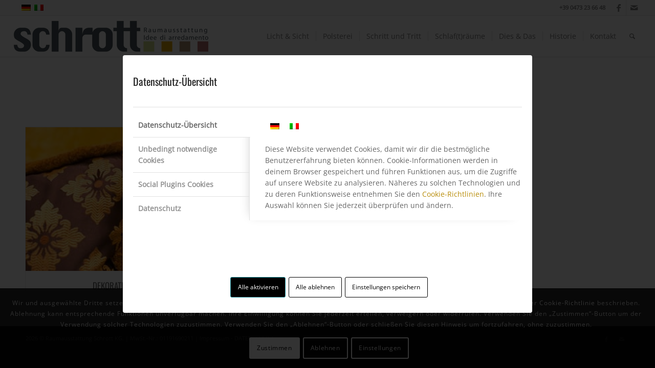

--- FILE ---
content_type: text/html; charset=UTF-8
request_url: https://www.schrottwalter.it/tag/dekorationskissen/
body_size: 19006
content:
<!DOCTYPE html>
<html lang="de-DE" class="html_stretched responsive av-preloader-active av-preloader-enabled  html_header_top html_logo_left html_main_nav_header html_menu_right html_custom html_header_sticky html_header_shrinking html_header_topbar_active html_mobile_menu_tablet html_header_searchicon html_content_align_center html_header_unstick_top html_header_stretch html_elegant-blog html_modern-blog html_av-overlay-side html_av-overlay-side-classic html_av-submenu-noclone html_entry_id_5030 av-cookies-consent-show-message-bar av-cookies-cookie-consent-enabled av-cookies-needs-opt-in av-cookies-user-needs-accept-button avia-cookie-consent-modal-show-immediately avia-cookie-reload-no-accept avia-cookie-reload-accept avia-cookie-check-browser-settings av-no-preview av-default-lightbox html_text_menu_active av-mobile-menu-switch-default">
<head>
<meta charset="UTF-8" />


<!-- mobile setting -->
<meta name="viewport" content="width=device-width, initial-scale=1">

<!-- Scripts/CSS and wp_head hook -->
<meta name='robots' content='index, follow, max-image-preview:large, max-snippet:-1, max-video-preview:-1' />

				<script type='text/javascript'>

				function avia_cookie_check_sessionStorage()
				{
					//	FF throws error when all cookies blocked !!
					var sessionBlocked = false;
					try
					{
						var test = sessionStorage.getItem( 'aviaCookieRefused' ) != null;
					}
					catch(e)
					{
						sessionBlocked = true;
					}

					var aviaCookieRefused = ! sessionBlocked ? sessionStorage.getItem( 'aviaCookieRefused' ) : null;

					var html = document.getElementsByTagName('html')[0];

					/**
					 * Set a class to avoid calls to sessionStorage
					 */
					if( sessionBlocked || aviaCookieRefused )
					{
						if( html.className.indexOf('av-cookies-session-refused') < 0 )
						{
							html.className += ' av-cookies-session-refused';
						}
					}

					if( sessionBlocked || aviaCookieRefused || document.cookie.match(/aviaCookieConsent/) )
					{
						if( html.className.indexOf('av-cookies-user-silent-accept') >= 0 )
						{
							 html.className = html.className.replace(/\bav-cookies-user-silent-accept\b/g, '');
						}
					}
				}

				avia_cookie_check_sessionStorage();

			</script>
			
	<!-- This site is optimized with the Yoast SEO plugin v26.7 - https://yoast.com/wordpress/plugins/seo/ -->
	<title>Dekorationskissen Archive - Schrott KG - Raumausstatter in Meran (BZ) / Südtirol / Italien</title>
	<link rel="canonical" href="https://www.schrottwalter.it/tag/dekorationskissen/" />
	<meta property="og:locale" content="de_DE" />
	<meta property="og:type" content="article" />
	<meta property="og:title" content="Dekorationskissen Archive - Schrott KG - Raumausstatter in Meran (BZ) / Südtirol / Italien" />
	<meta property="og:url" content="https://www.schrottwalter.it/tag/dekorationskissen/" />
	<meta property="og:site_name" content="Schrott KG - Raumausstatter in Meran (BZ) / Südtirol / Italien" />
	<script type="application/ld+json" class="yoast-schema-graph">{"@context":"https://schema.org","@graph":[{"@type":"CollectionPage","@id":"https://www.schrottwalter.it/tag/dekorationskissen/","url":"https://www.schrottwalter.it/tag/dekorationskissen/","name":"Dekorationskissen Archive - Schrott KG - Raumausstatter in Meran (BZ) / Südtirol / Italien","isPartOf":{"@id":"https://www.schrottwalter.it/#website"},"primaryImageOfPage":{"@id":"https://www.schrottwalter.it/tag/dekorationskissen/#primaryimage"},"image":{"@id":"https://www.schrottwalter.it/tag/dekorationskissen/#primaryimage"},"thumbnailUrl":"https://www.schrottwalter.it/wp-content/uploads/2015/12/kissen-thumbs.jpg","breadcrumb":{"@id":"https://www.schrottwalter.it/tag/dekorationskissen/#breadcrumb"},"inLanguage":"de"},{"@type":"ImageObject","inLanguage":"de","@id":"https://www.schrottwalter.it/tag/dekorationskissen/#primaryimage","url":"https://www.schrottwalter.it/wp-content/uploads/2015/12/kissen-thumbs.jpg","contentUrl":"https://www.schrottwalter.it/wp-content/uploads/2015/12/kissen-thumbs.jpg","width":300,"height":215,"caption":"schrott-walter-dekorationskissen"},{"@type":"BreadcrumbList","@id":"https://www.schrottwalter.it/tag/dekorationskissen/#breadcrumb","itemListElement":[{"@type":"ListItem","position":1,"name":"Home","item":"https://www.schrottwalter.it/raumausstatter-meran-matratzen-markisen/"},{"@type":"ListItem","position":2,"name":"Dekorationskissen"}]},{"@type":"WebSite","@id":"https://www.schrottwalter.it/#website","url":"https://www.schrottwalter.it/","name":"Schrott KG - Raumausstatter in Meran (BZ) / Südtirol / Italien","description":"Raumausstattung aus Meisterhand","publisher":{"@id":"https://www.schrottwalter.it/#organization"},"potentialAction":[{"@type":"SearchAction","target":{"@type":"EntryPoint","urlTemplate":"https://www.schrottwalter.it/?s={search_term_string}"},"query-input":{"@type":"PropertyValueSpecification","valueRequired":true,"valueName":"search_term_string"}}],"inLanguage":"de"},{"@type":"Organization","@id":"https://www.schrottwalter.it/#organization","name":"Schrott KG","url":"https://www.schrottwalter.it/","logo":{"@type":"ImageObject","inLanguage":"de","@id":"https://www.schrottwalter.it/#/schema/logo/image/","url":"https://www.schrottwalter.it/wp-content/uploads/2016/01/schrottwalter-raumausstattung-ideediarredamento1.png","contentUrl":"https://www.schrottwalter.it/wp-content/uploads/2016/01/schrottwalter-raumausstattung-ideediarredamento1.png","width":385,"height":80,"caption":"Schrott KG"},"image":{"@id":"https://www.schrottwalter.it/#/schema/logo/image/"},"sameAs":["https://www.facebook.com/schrott.walter.raumausstatter.meran"]}]}</script>
	<!-- / Yoast SEO plugin. -->


<link rel="alternate" type="application/rss+xml" title="Schrott KG - Raumausstatter in Meran (BZ) / Südtirol / Italien &raquo; Feed" href="https://www.schrottwalter.it/feed/" />
<link rel="alternate" type="application/rss+xml" title="Schrott KG - Raumausstatter in Meran (BZ) / Südtirol / Italien &raquo; Kommentar-Feed" href="https://www.schrottwalter.it/comments/feed/" />
<link rel="alternate" type="application/rss+xml" title="Schrott KG - Raumausstatter in Meran (BZ) / Südtirol / Italien &raquo; Dekorationskissen Schlagwort-Feed" href="https://www.schrottwalter.it/tag/dekorationskissen/feed/" />
<style id='wp-img-auto-sizes-contain-inline-css' type='text/css'>
img:is([sizes=auto i],[sizes^="auto," i]){contain-intrinsic-size:3000px 1500px}
/*# sourceURL=wp-img-auto-sizes-contain-inline-css */
</style>
<link rel='stylesheet' id='wp-block-library-css' href='https://www.schrottwalter.it/wp-includes/css/dist/block-library/style.min.css?ver=cac0584397ec9be5c47ddedd2703a7ac' type='text/css' media='all' />
<style id='global-styles-inline-css' type='text/css'>
:root{--wp--preset--aspect-ratio--square: 1;--wp--preset--aspect-ratio--4-3: 4/3;--wp--preset--aspect-ratio--3-4: 3/4;--wp--preset--aspect-ratio--3-2: 3/2;--wp--preset--aspect-ratio--2-3: 2/3;--wp--preset--aspect-ratio--16-9: 16/9;--wp--preset--aspect-ratio--9-16: 9/16;--wp--preset--color--black: #000000;--wp--preset--color--cyan-bluish-gray: #abb8c3;--wp--preset--color--white: #ffffff;--wp--preset--color--pale-pink: #f78da7;--wp--preset--color--vivid-red: #cf2e2e;--wp--preset--color--luminous-vivid-orange: #ff6900;--wp--preset--color--luminous-vivid-amber: #fcb900;--wp--preset--color--light-green-cyan: #7bdcb5;--wp--preset--color--vivid-green-cyan: #00d084;--wp--preset--color--pale-cyan-blue: #8ed1fc;--wp--preset--color--vivid-cyan-blue: #0693e3;--wp--preset--color--vivid-purple: #9b51e0;--wp--preset--color--metallic-red: #b02b2c;--wp--preset--color--maximum-yellow-red: #edae44;--wp--preset--color--yellow-sun: #eeee22;--wp--preset--color--palm-leaf: #83a846;--wp--preset--color--aero: #7bb0e7;--wp--preset--color--old-lavender: #745f7e;--wp--preset--color--steel-teal: #5f8789;--wp--preset--color--raspberry-pink: #d65799;--wp--preset--color--medium-turquoise: #4ecac2;--wp--preset--gradient--vivid-cyan-blue-to-vivid-purple: linear-gradient(135deg,rgb(6,147,227) 0%,rgb(155,81,224) 100%);--wp--preset--gradient--light-green-cyan-to-vivid-green-cyan: linear-gradient(135deg,rgb(122,220,180) 0%,rgb(0,208,130) 100%);--wp--preset--gradient--luminous-vivid-amber-to-luminous-vivid-orange: linear-gradient(135deg,rgb(252,185,0) 0%,rgb(255,105,0) 100%);--wp--preset--gradient--luminous-vivid-orange-to-vivid-red: linear-gradient(135deg,rgb(255,105,0) 0%,rgb(207,46,46) 100%);--wp--preset--gradient--very-light-gray-to-cyan-bluish-gray: linear-gradient(135deg,rgb(238,238,238) 0%,rgb(169,184,195) 100%);--wp--preset--gradient--cool-to-warm-spectrum: linear-gradient(135deg,rgb(74,234,220) 0%,rgb(151,120,209) 20%,rgb(207,42,186) 40%,rgb(238,44,130) 60%,rgb(251,105,98) 80%,rgb(254,248,76) 100%);--wp--preset--gradient--blush-light-purple: linear-gradient(135deg,rgb(255,206,236) 0%,rgb(152,150,240) 100%);--wp--preset--gradient--blush-bordeaux: linear-gradient(135deg,rgb(254,205,165) 0%,rgb(254,45,45) 50%,rgb(107,0,62) 100%);--wp--preset--gradient--luminous-dusk: linear-gradient(135deg,rgb(255,203,112) 0%,rgb(199,81,192) 50%,rgb(65,88,208) 100%);--wp--preset--gradient--pale-ocean: linear-gradient(135deg,rgb(255,245,203) 0%,rgb(182,227,212) 50%,rgb(51,167,181) 100%);--wp--preset--gradient--electric-grass: linear-gradient(135deg,rgb(202,248,128) 0%,rgb(113,206,126) 100%);--wp--preset--gradient--midnight: linear-gradient(135deg,rgb(2,3,129) 0%,rgb(40,116,252) 100%);--wp--preset--font-size--small: 1rem;--wp--preset--font-size--medium: 1.125rem;--wp--preset--font-size--large: 1.75rem;--wp--preset--font-size--x-large: clamp(1.75rem, 3vw, 2.25rem);--wp--preset--spacing--20: 0.44rem;--wp--preset--spacing--30: 0.67rem;--wp--preset--spacing--40: 1rem;--wp--preset--spacing--50: 1.5rem;--wp--preset--spacing--60: 2.25rem;--wp--preset--spacing--70: 3.38rem;--wp--preset--spacing--80: 5.06rem;--wp--preset--shadow--natural: 6px 6px 9px rgba(0, 0, 0, 0.2);--wp--preset--shadow--deep: 12px 12px 50px rgba(0, 0, 0, 0.4);--wp--preset--shadow--sharp: 6px 6px 0px rgba(0, 0, 0, 0.2);--wp--preset--shadow--outlined: 6px 6px 0px -3px rgb(255, 255, 255), 6px 6px rgb(0, 0, 0);--wp--preset--shadow--crisp: 6px 6px 0px rgb(0, 0, 0);}:root { --wp--style--global--content-size: 800px;--wp--style--global--wide-size: 1130px; }:where(body) { margin: 0; }.wp-site-blocks > .alignleft { float: left; margin-right: 2em; }.wp-site-blocks > .alignright { float: right; margin-left: 2em; }.wp-site-blocks > .aligncenter { justify-content: center; margin-left: auto; margin-right: auto; }:where(.is-layout-flex){gap: 0.5em;}:where(.is-layout-grid){gap: 0.5em;}.is-layout-flow > .alignleft{float: left;margin-inline-start: 0;margin-inline-end: 2em;}.is-layout-flow > .alignright{float: right;margin-inline-start: 2em;margin-inline-end: 0;}.is-layout-flow > .aligncenter{margin-left: auto !important;margin-right: auto !important;}.is-layout-constrained > .alignleft{float: left;margin-inline-start: 0;margin-inline-end: 2em;}.is-layout-constrained > .alignright{float: right;margin-inline-start: 2em;margin-inline-end: 0;}.is-layout-constrained > .aligncenter{margin-left: auto !important;margin-right: auto !important;}.is-layout-constrained > :where(:not(.alignleft):not(.alignright):not(.alignfull)){max-width: var(--wp--style--global--content-size);margin-left: auto !important;margin-right: auto !important;}.is-layout-constrained > .alignwide{max-width: var(--wp--style--global--wide-size);}body .is-layout-flex{display: flex;}.is-layout-flex{flex-wrap: wrap;align-items: center;}.is-layout-flex > :is(*, div){margin: 0;}body .is-layout-grid{display: grid;}.is-layout-grid > :is(*, div){margin: 0;}body{padding-top: 0px;padding-right: 0px;padding-bottom: 0px;padding-left: 0px;}a:where(:not(.wp-element-button)){text-decoration: underline;}:root :where(.wp-element-button, .wp-block-button__link){background-color: #32373c;border-width: 0;color: #fff;font-family: inherit;font-size: inherit;font-style: inherit;font-weight: inherit;letter-spacing: inherit;line-height: inherit;padding-top: calc(0.667em + 2px);padding-right: calc(1.333em + 2px);padding-bottom: calc(0.667em + 2px);padding-left: calc(1.333em + 2px);text-decoration: none;text-transform: inherit;}.has-black-color{color: var(--wp--preset--color--black) !important;}.has-cyan-bluish-gray-color{color: var(--wp--preset--color--cyan-bluish-gray) !important;}.has-white-color{color: var(--wp--preset--color--white) !important;}.has-pale-pink-color{color: var(--wp--preset--color--pale-pink) !important;}.has-vivid-red-color{color: var(--wp--preset--color--vivid-red) !important;}.has-luminous-vivid-orange-color{color: var(--wp--preset--color--luminous-vivid-orange) !important;}.has-luminous-vivid-amber-color{color: var(--wp--preset--color--luminous-vivid-amber) !important;}.has-light-green-cyan-color{color: var(--wp--preset--color--light-green-cyan) !important;}.has-vivid-green-cyan-color{color: var(--wp--preset--color--vivid-green-cyan) !important;}.has-pale-cyan-blue-color{color: var(--wp--preset--color--pale-cyan-blue) !important;}.has-vivid-cyan-blue-color{color: var(--wp--preset--color--vivid-cyan-blue) !important;}.has-vivid-purple-color{color: var(--wp--preset--color--vivid-purple) !important;}.has-metallic-red-color{color: var(--wp--preset--color--metallic-red) !important;}.has-maximum-yellow-red-color{color: var(--wp--preset--color--maximum-yellow-red) !important;}.has-yellow-sun-color{color: var(--wp--preset--color--yellow-sun) !important;}.has-palm-leaf-color{color: var(--wp--preset--color--palm-leaf) !important;}.has-aero-color{color: var(--wp--preset--color--aero) !important;}.has-old-lavender-color{color: var(--wp--preset--color--old-lavender) !important;}.has-steel-teal-color{color: var(--wp--preset--color--steel-teal) !important;}.has-raspberry-pink-color{color: var(--wp--preset--color--raspberry-pink) !important;}.has-medium-turquoise-color{color: var(--wp--preset--color--medium-turquoise) !important;}.has-black-background-color{background-color: var(--wp--preset--color--black) !important;}.has-cyan-bluish-gray-background-color{background-color: var(--wp--preset--color--cyan-bluish-gray) !important;}.has-white-background-color{background-color: var(--wp--preset--color--white) !important;}.has-pale-pink-background-color{background-color: var(--wp--preset--color--pale-pink) !important;}.has-vivid-red-background-color{background-color: var(--wp--preset--color--vivid-red) !important;}.has-luminous-vivid-orange-background-color{background-color: var(--wp--preset--color--luminous-vivid-orange) !important;}.has-luminous-vivid-amber-background-color{background-color: var(--wp--preset--color--luminous-vivid-amber) !important;}.has-light-green-cyan-background-color{background-color: var(--wp--preset--color--light-green-cyan) !important;}.has-vivid-green-cyan-background-color{background-color: var(--wp--preset--color--vivid-green-cyan) !important;}.has-pale-cyan-blue-background-color{background-color: var(--wp--preset--color--pale-cyan-blue) !important;}.has-vivid-cyan-blue-background-color{background-color: var(--wp--preset--color--vivid-cyan-blue) !important;}.has-vivid-purple-background-color{background-color: var(--wp--preset--color--vivid-purple) !important;}.has-metallic-red-background-color{background-color: var(--wp--preset--color--metallic-red) !important;}.has-maximum-yellow-red-background-color{background-color: var(--wp--preset--color--maximum-yellow-red) !important;}.has-yellow-sun-background-color{background-color: var(--wp--preset--color--yellow-sun) !important;}.has-palm-leaf-background-color{background-color: var(--wp--preset--color--palm-leaf) !important;}.has-aero-background-color{background-color: var(--wp--preset--color--aero) !important;}.has-old-lavender-background-color{background-color: var(--wp--preset--color--old-lavender) !important;}.has-steel-teal-background-color{background-color: var(--wp--preset--color--steel-teal) !important;}.has-raspberry-pink-background-color{background-color: var(--wp--preset--color--raspberry-pink) !important;}.has-medium-turquoise-background-color{background-color: var(--wp--preset--color--medium-turquoise) !important;}.has-black-border-color{border-color: var(--wp--preset--color--black) !important;}.has-cyan-bluish-gray-border-color{border-color: var(--wp--preset--color--cyan-bluish-gray) !important;}.has-white-border-color{border-color: var(--wp--preset--color--white) !important;}.has-pale-pink-border-color{border-color: var(--wp--preset--color--pale-pink) !important;}.has-vivid-red-border-color{border-color: var(--wp--preset--color--vivid-red) !important;}.has-luminous-vivid-orange-border-color{border-color: var(--wp--preset--color--luminous-vivid-orange) !important;}.has-luminous-vivid-amber-border-color{border-color: var(--wp--preset--color--luminous-vivid-amber) !important;}.has-light-green-cyan-border-color{border-color: var(--wp--preset--color--light-green-cyan) !important;}.has-vivid-green-cyan-border-color{border-color: var(--wp--preset--color--vivid-green-cyan) !important;}.has-pale-cyan-blue-border-color{border-color: var(--wp--preset--color--pale-cyan-blue) !important;}.has-vivid-cyan-blue-border-color{border-color: var(--wp--preset--color--vivid-cyan-blue) !important;}.has-vivid-purple-border-color{border-color: var(--wp--preset--color--vivid-purple) !important;}.has-metallic-red-border-color{border-color: var(--wp--preset--color--metallic-red) !important;}.has-maximum-yellow-red-border-color{border-color: var(--wp--preset--color--maximum-yellow-red) !important;}.has-yellow-sun-border-color{border-color: var(--wp--preset--color--yellow-sun) !important;}.has-palm-leaf-border-color{border-color: var(--wp--preset--color--palm-leaf) !important;}.has-aero-border-color{border-color: var(--wp--preset--color--aero) !important;}.has-old-lavender-border-color{border-color: var(--wp--preset--color--old-lavender) !important;}.has-steel-teal-border-color{border-color: var(--wp--preset--color--steel-teal) !important;}.has-raspberry-pink-border-color{border-color: var(--wp--preset--color--raspberry-pink) !important;}.has-medium-turquoise-border-color{border-color: var(--wp--preset--color--medium-turquoise) !important;}.has-vivid-cyan-blue-to-vivid-purple-gradient-background{background: var(--wp--preset--gradient--vivid-cyan-blue-to-vivid-purple) !important;}.has-light-green-cyan-to-vivid-green-cyan-gradient-background{background: var(--wp--preset--gradient--light-green-cyan-to-vivid-green-cyan) !important;}.has-luminous-vivid-amber-to-luminous-vivid-orange-gradient-background{background: var(--wp--preset--gradient--luminous-vivid-amber-to-luminous-vivid-orange) !important;}.has-luminous-vivid-orange-to-vivid-red-gradient-background{background: var(--wp--preset--gradient--luminous-vivid-orange-to-vivid-red) !important;}.has-very-light-gray-to-cyan-bluish-gray-gradient-background{background: var(--wp--preset--gradient--very-light-gray-to-cyan-bluish-gray) !important;}.has-cool-to-warm-spectrum-gradient-background{background: var(--wp--preset--gradient--cool-to-warm-spectrum) !important;}.has-blush-light-purple-gradient-background{background: var(--wp--preset--gradient--blush-light-purple) !important;}.has-blush-bordeaux-gradient-background{background: var(--wp--preset--gradient--blush-bordeaux) !important;}.has-luminous-dusk-gradient-background{background: var(--wp--preset--gradient--luminous-dusk) !important;}.has-pale-ocean-gradient-background{background: var(--wp--preset--gradient--pale-ocean) !important;}.has-electric-grass-gradient-background{background: var(--wp--preset--gradient--electric-grass) !important;}.has-midnight-gradient-background{background: var(--wp--preset--gradient--midnight) !important;}.has-small-font-size{font-size: var(--wp--preset--font-size--small) !important;}.has-medium-font-size{font-size: var(--wp--preset--font-size--medium) !important;}.has-large-font-size{font-size: var(--wp--preset--font-size--large) !important;}.has-x-large-font-size{font-size: var(--wp--preset--font-size--x-large) !important;}
/*# sourceURL=global-styles-inline-css */
</style>

<link rel='stylesheet' id='wpml-legacy-horizontal-list-0-css' href='https://www.schrottwalter.it/wp-content/plugins/sitepress-multilingual-cms/templates/language-switchers/legacy-list-horizontal/style.min.css?ver=1' type='text/css' media='all' />
<style id='wpml-legacy-horizontal-list-0-inline-css' type='text/css'>
.wpml-ls-sidebars-av_everywhere, .wpml-ls-sidebars-av_everywhere .wpml-ls-sub-menu, .wpml-ls-sidebars-av_everywhere a {border-color:#cdcdcd;}.wpml-ls-sidebars-av_everywhere a, .wpml-ls-sidebars-av_everywhere .wpml-ls-sub-menu a, .wpml-ls-sidebars-av_everywhere .wpml-ls-sub-menu a:link, .wpml-ls-sidebars-av_everywhere li:not(.wpml-ls-current-language) .wpml-ls-link, .wpml-ls-sidebars-av_everywhere li:not(.wpml-ls-current-language) .wpml-ls-link:link {color:#444444;background-color:#ffffff;}.wpml-ls-sidebars-av_everywhere .wpml-ls-sub-menu a:hover,.wpml-ls-sidebars-av_everywhere .wpml-ls-sub-menu a:focus, .wpml-ls-sidebars-av_everywhere .wpml-ls-sub-menu a:link:hover, .wpml-ls-sidebars-av_everywhere .wpml-ls-sub-menu a:link:focus {color:#000000;background-color:#eeeeee;}.wpml-ls-sidebars-av_everywhere .wpml-ls-current-language > a {color:#444444;background-color:#ffffff;}.wpml-ls-sidebars-av_everywhere .wpml-ls-current-language:hover>a, .wpml-ls-sidebars-av_everywhere .wpml-ls-current-language>a:focus {color:#000000;background-color:#eeeeee;}
.wpml-ls-statics-shortcode_actions, .wpml-ls-statics-shortcode_actions .wpml-ls-sub-menu, .wpml-ls-statics-shortcode_actions a {border-color:#cdcdcd;}.wpml-ls-statics-shortcode_actions a, .wpml-ls-statics-shortcode_actions .wpml-ls-sub-menu a, .wpml-ls-statics-shortcode_actions .wpml-ls-sub-menu a:link, .wpml-ls-statics-shortcode_actions li:not(.wpml-ls-current-language) .wpml-ls-link, .wpml-ls-statics-shortcode_actions li:not(.wpml-ls-current-language) .wpml-ls-link:link {color:#444444;background-color:#ffffff;}.wpml-ls-statics-shortcode_actions .wpml-ls-sub-menu a:hover,.wpml-ls-statics-shortcode_actions .wpml-ls-sub-menu a:focus, .wpml-ls-statics-shortcode_actions .wpml-ls-sub-menu a:link:hover, .wpml-ls-statics-shortcode_actions .wpml-ls-sub-menu a:link:focus {color:#000000;background-color:#eeeeee;}.wpml-ls-statics-shortcode_actions .wpml-ls-current-language > a {color:#444444;background-color:#ffffff;}.wpml-ls-statics-shortcode_actions .wpml-ls-current-language:hover>a, .wpml-ls-statics-shortcode_actions .wpml-ls-current-language>a:focus {color:#000000;background-color:#eeeeee;}
/*# sourceURL=wpml-legacy-horizontal-list-0-inline-css */
</style>
<link rel='stylesheet' id='avia-merged-styles-css' href='https://www.schrottwalter.it/wp-content/uploads/dynamic_avia/avia-merged-styles-ce5c048acef24c1355efd7fb4fd032e0---695e3085a4ae0.css' type='text/css' media='all' />
<link rel='stylesheet' id='avia-single-post-5030-css' href='https://www.schrottwalter.it/wp-content/uploads/dynamic_avia/avia_posts_css/post-5030.css?ver=ver-1767896923' type='text/css' media='all' />
<script type="text/javascript" src="https://www.schrottwalter.it/wp-includes/js/jquery/jquery.min.js?ver=3.7.1" id="jquery-core-js"></script>
<script type="text/javascript" src="https://www.schrottwalter.it/wp-includes/js/jquery/jquery-migrate.min.js?ver=3.4.1" id="jquery-migrate-js"></script>
<script type="text/javascript" id="wpml-browser-redirect-js-extra">
/* <![CDATA[ */
var wpml_browser_redirect_params = {"pageLanguage":"de","languageUrls":{"de_de":"https://www.schrottwalter.it/tag/dekorationskissen/","de":"https://www.schrottwalter.it/tag/dekorationskissen/","it_it":"https://www.schrottwalter.it/it/tag/cuscini-decorativi/","it":"https://www.schrottwalter.it/it/tag/cuscini-decorativi/"},"cookie":{"name":"_icl_visitor_lang_js","domain":"www.schrottwalter.it","path":"/","expiration":24}};
//# sourceURL=wpml-browser-redirect-js-extra
/* ]]> */
</script>
<script type="text/javascript" src="https://www.schrottwalter.it/wp-content/plugins/sitepress-multilingual-cms/dist/js/browser-redirect/app.js?ver=486900" id="wpml-browser-redirect-js"></script>
<script type="text/javascript" src="https://www.schrottwalter.it/wp-content/uploads/dynamic_avia/avia-head-scripts-baaab070aee47805717abce90c0142a0---695e3085ca72c.js" id="avia-head-scripts-js"></script>
<link rel="https://api.w.org/" href="https://www.schrottwalter.it/wp-json/" /><link rel="alternate" title="JSON" type="application/json" href="https://www.schrottwalter.it/wp-json/wp/v2/tags/144" /><link rel="EditURI" type="application/rsd+xml" title="RSD" href="https://www.schrottwalter.it/xmlrpc.php?rsd" />

<meta name="generator" content="WPML ver:4.8.6 stt:3,27;" />
<script type="text/javascript">
(function(url){
	if(/(?:Chrome\/26\.0\.1410\.63 Safari\/537\.31|WordfenceTestMonBot)/.test(navigator.userAgent)){ return; }
	var addEvent = function(evt, handler) {
		if (window.addEventListener) {
			document.addEventListener(evt, handler, false);
		} else if (window.attachEvent) {
			document.attachEvent('on' + evt, handler);
		}
	};
	var removeEvent = function(evt, handler) {
		if (window.removeEventListener) {
			document.removeEventListener(evt, handler, false);
		} else if (window.detachEvent) {
			document.detachEvent('on' + evt, handler);
		}
	};
	var evts = 'contextmenu dblclick drag dragend dragenter dragleave dragover dragstart drop keydown keypress keyup mousedown mousemove mouseout mouseover mouseup mousewheel scroll'.split(' ');
	var logHuman = function() {
		if (window.wfLogHumanRan) { return; }
		window.wfLogHumanRan = true;
		var wfscr = document.createElement('script');
		wfscr.type = 'text/javascript';
		wfscr.async = true;
		wfscr.src = url + '&r=' + Math.random();
		(document.getElementsByTagName('head')[0]||document.getElementsByTagName('body')[0]).appendChild(wfscr);
		for (var i = 0; i < evts.length; i++) {
			removeEvent(evts[i], logHuman);
		}
	};
	for (var i = 0; i < evts.length; i++) {
		addEvent(evts[i], logHuman);
	}
})('//www.schrottwalter.it/?wordfence_lh=1&hid=3DD16D461DA12464B0040FF910735AC2');
</script>
<link rel="icon" href="https://www.schrottwalter.it/wp-content/uploads/2015/01/schrott-favicon.png" type="image/png">
<!--[if lt IE 9]><script src="https://www.schrottwalter.it/wp-content/themes/enfold/js/html5shiv.js"></script><![endif]--><link rel="profile" href="https://gmpg.org/xfn/11" />
<link rel="alternate" type="application/rss+xml" title="Schrott KG - Raumausstatter in Meran (BZ) / Südtirol / Italien RSS2 Feed" href="https://www.schrottwalter.it/feed/" />
<link rel="pingback" href="https://www.schrottwalter.it/xmlrpc.php" />

<style type='text/css' media='screen'>
 #top #header_main > .container, #top #header_main > .container .main_menu  .av-main-nav > li > a, #top #header_main #menu-item-shop .cart_dropdown_link{ height:80px; line-height: 80px; }
 .html_top_nav_header .av-logo-container{ height:80px;  }
 .html_header_top.html_header_sticky #top #wrap_all #main{ padding-top:110px; } 
</style>

<!-- To speed up the rendering and to display the site as fast as possible to the user we include some styles and scripts for above the fold content inline -->
<script type="text/javascript">'use strict';var avia_is_mobile=!1;if(/Android|webOS|iPhone|iPad|iPod|BlackBerry|IEMobile|Opera Mini/i.test(navigator.userAgent)&&'ontouchstart' in document.documentElement){avia_is_mobile=!0;document.documentElement.className+=' avia_mobile '}
else{document.documentElement.className+=' avia_desktop '};document.documentElement.className+=' js_active ';(function(){var e=['-webkit-','-moz-','-ms-',''],n='',o=!1,a=!1;for(var t in e){if(e[t]+'transform' in document.documentElement.style){o=!0;n=e[t]+'transform'};if(e[t]+'perspective' in document.documentElement.style){a=!0}};if(o){document.documentElement.className+=' avia_transform '};if(a){document.documentElement.className+=' avia_transform3d '};if(typeof document.getElementsByClassName=='function'&&typeof document.documentElement.getBoundingClientRect=='function'&&avia_is_mobile==!1){if(n&&window.innerHeight>0){setTimeout(function(){var e=0,o={},a=0,t=document.getElementsByClassName('av-parallax'),i=window.pageYOffset||document.documentElement.scrollTop;for(e=0;e<t.length;e++){t[e].style.top='0px';o=t[e].getBoundingClientRect();a=Math.ceil((window.innerHeight+i-o.top)*0.3);t[e].style[n]='translate(0px, '+a+'px)';t[e].style.top='auto';t[e].className+=' enabled-parallax '}},50)}}})();</script><style type="text/css">
		@font-face {font-family: 'entypo-fontello-enfold'; font-weight: normal; font-style: normal; font-display: auto;
		src: url('https://www.schrottwalter.it/wp-content/themes/enfold/config-templatebuilder/avia-template-builder/assets/fonts/entypo-fontello-enfold/entypo-fontello-enfold.woff2') format('woff2'),
		url('https://www.schrottwalter.it/wp-content/themes/enfold/config-templatebuilder/avia-template-builder/assets/fonts/entypo-fontello-enfold/entypo-fontello-enfold.woff') format('woff'),
		url('https://www.schrottwalter.it/wp-content/themes/enfold/config-templatebuilder/avia-template-builder/assets/fonts/entypo-fontello-enfold/entypo-fontello-enfold.ttf') format('truetype'),
		url('https://www.schrottwalter.it/wp-content/themes/enfold/config-templatebuilder/avia-template-builder/assets/fonts/entypo-fontello-enfold/entypo-fontello-enfold.svg#entypo-fontello-enfold') format('svg'),
		url('https://www.schrottwalter.it/wp-content/themes/enfold/config-templatebuilder/avia-template-builder/assets/fonts/entypo-fontello-enfold/entypo-fontello-enfold.eot'),
		url('https://www.schrottwalter.it/wp-content/themes/enfold/config-templatebuilder/avia-template-builder/assets/fonts/entypo-fontello-enfold/entypo-fontello-enfold.eot?#iefix') format('embedded-opentype');
		}

		#top .avia-font-entypo-fontello-enfold, body .avia-font-entypo-fontello-enfold, html body [data-av_iconfont='entypo-fontello-enfold']:before{ font-family: 'entypo-fontello-enfold'; }
		
		@font-face {font-family: 'entypo-fontello'; font-weight: normal; font-style: normal; font-display: auto;
		src: url('https://www.schrottwalter.it/wp-content/themes/enfold/config-templatebuilder/avia-template-builder/assets/fonts/entypo-fontello/entypo-fontello.woff2') format('woff2'),
		url('https://www.schrottwalter.it/wp-content/themes/enfold/config-templatebuilder/avia-template-builder/assets/fonts/entypo-fontello/entypo-fontello.woff') format('woff'),
		url('https://www.schrottwalter.it/wp-content/themes/enfold/config-templatebuilder/avia-template-builder/assets/fonts/entypo-fontello/entypo-fontello.ttf') format('truetype'),
		url('https://www.schrottwalter.it/wp-content/themes/enfold/config-templatebuilder/avia-template-builder/assets/fonts/entypo-fontello/entypo-fontello.svg#entypo-fontello') format('svg'),
		url('https://www.schrottwalter.it/wp-content/themes/enfold/config-templatebuilder/avia-template-builder/assets/fonts/entypo-fontello/entypo-fontello.eot'),
		url('https://www.schrottwalter.it/wp-content/themes/enfold/config-templatebuilder/avia-template-builder/assets/fonts/entypo-fontello/entypo-fontello.eot?#iefix') format('embedded-opentype');
		}

		#top .avia-font-entypo-fontello, body .avia-font-entypo-fontello, html body [data-av_iconfont='entypo-fontello']:before{ font-family: 'entypo-fontello'; }
		</style>

<!--
Debugging Info for Theme support: 

Theme: Enfold
Version: 7.1.3
Installed: enfold
AviaFramework Version: 5.6
AviaBuilder Version: 6.0
aviaElementManager Version: 1.0.1
- - - - - - - - - - -
ChildTheme: schrottwalter
ChildTheme Version: 1.0
ChildTheme Installed: enfold

- - - - - - - - - - -
ML:128-PU:56-PLA:11
WP:6.9
Compress: CSS:all theme files - JS:all theme files
Updates: enabled - token has changed and not verified
PLAu:10
-->
</head>

<body id="top" class="archive tag tag-dekorationskissen tag-144 wp-theme-enfold wp-child-theme-enfold-child stretched rtl_columns av-curtain-numeric oswald-custom oswald open-sans-custom open-sans  avia-responsive-images-support av-recaptcha-enabled av-google-badge-hide" itemscope="itemscope" itemtype="https://schema.org/WebPage" >

	<div class='av-siteloader-wrap '><div class="av-siteloader-inner"><div class="av-siteloader-cell"><div class="av-siteloader"><div class="av-siteloader-extra"></div></div></div></div></div>
	<div id='wrap_all'>

	
<header id='header' class='all_colors header_color light_bg_color  av_header_top av_logo_left av_main_nav_header av_menu_right av_custom av_header_sticky av_header_shrinking av_header_stretch av_mobile_menu_tablet av_header_searchicon av_header_unstick_top av_seperator_small_border av_bottom_nav_disabled  av_alternate_logo_active' aria-label="Header" data-av_shrink_factor='50' role="banner" itemscope="itemscope" itemtype="https://schema.org/WPHeader" >

		<div id='header_meta' class='container_wrap container_wrap_meta  av_icon_active_right av_extra_header_active av_secondary_left av_phone_active_right av_entry_id_5030'>

			      <div class='container'>
			      <ul class='noLightbox social_bookmarks icon_count_2'><li class='social_bookmarks_facebook av-social-link-facebook social_icon_1 avia_social_iconfont'><a  target="_blank" aria-label="Link zu Facebook" href='https://www.facebook.com/schrott.walter.raumausstatter.meran' data-av_icon='' data-av_iconfont='entypo-fontello' title="Link zu Facebook" desc="Link zu Facebook" title='Link zu Facebook'><span class='avia_hidden_link_text'>Link zu Facebook</span></a></li><li class='social_bookmarks_mail av-social-link-mail social_icon_2 avia_social_iconfont'><a  aria-label="Link zu Mail" href='https://www.schrottwalter.it/anfahrt-kontakt/' data-av_icon='' data-av_iconfont='entypo-fontello' title="Link zu Mail" desc="Link zu Mail" title='Link zu Mail'><span class='avia_hidden_link_text'>Link zu Mail</span></a></li></ul><nav class='sub_menu'  role="navigation" itemscope="itemscope" itemtype="https://schema.org/SiteNavigationElement" ><ul class='avia_wpml_language_switch avia_wpml_language_switch_extra'><li class='language_de avia_current_lang'><a href='https://www.schrottwalter.it/tag/dekorationskissen/'>	<span class='language_flag'><img title='Deutsch' src='https://www.schrottwalter.it/wp-content/plugins/sitepress-multilingual-cms/res/flags/de.png' alt='Deutsch' /></span>	<span class='language_native'>Deutsch</span>	<span class='language_translated'>Deutsch</span>	<span class='language_code'>de</span></a></li><li class='language_it '><a href='https://www.schrottwalter.it/it/tag/cuscini-decorativi/'>	<span class='language_flag'><img title='Italiano' src='https://www.schrottwalter.it/wp-content/plugins/sitepress-multilingual-cms/res/flags/it.png' alt='Italiano' /></span>	<span class='language_native'>Italiano</span>	<span class='language_translated'>Italienisch</span>	<span class='language_code'>it</span></a></li></ul></nav><div class='phone-info '><div>+39 0473 23 66 48</div></div>			      </div>
		</div>

		<div  id='header_main' class='container_wrap container_wrap_logo'>

        <div class='container av-logo-container'><div class='inner-container'><span class='logo avia-standard-logo'><a href='https://www.schrottwalter.it/' class='' aria-label='schrottwalter-raumausstattung-ideediarredamento' title='schrottwalter-raumausstattung-ideediarredamento'><img src="https://www.schrottwalter.it/wp-content/uploads/2016/01/schrottwalter-raumausstattung-ideediarredamento1.png" height="100" width="300" alt='Schrott KG - Raumausstatter in Meran (BZ) / Südtirol / Italien' title='schrottwalter-raumausstattung-ideediarredamento' /></a></span><nav class='main_menu' data-selectname='Wähle eine Seite'  role="navigation" itemscope="itemscope" itemtype="https://schema.org/SiteNavigationElement" ><div class="avia-menu av-main-nav-wrap"><ul role="menu" class="menu av-main-nav" id="avia-menu"><li role="menuitem" id="menu-item-4821" class="menu-item menu-item-type-post_type menu-item-object-portfolio menu-item-has-children menu-item-mega-parent  menu-item-top-level menu-item-top-level-1"><a href="https://www.schrottwalter.it/raumausstatter-meran/licht-und-sicht/" itemprop="url" tabindex="0"><span class="avia-bullet"></span><span class="avia-menu-text">Licht &#038; Sicht</span><span class="avia-menu-fx"><span class="avia-arrow-wrap"><span class="avia-arrow"></span></span></span></a>
<div class='avia_mega_div avia_mega3 nine units'>

<ul class="sub-menu">
	<li role="menuitem" id="menu-item-4142" class="menu-item menu-item-type-post_type menu-item-object-portfolio menu-item-has-children avia_mega_menu_columns_3 three units  avia_mega_menu_columns_first"><span class='mega_menu_title heading-color av-special-font'><a href='https://www.schrottwalter.it/raumausstatter-meran/vorhaenge-und-gardinen/'>Vorhänge &#038; Gardinen</a></span>
	<ul class="sub-menu">
		<li role="menuitem" id="menu-item-4136" class="menu-item menu-item-type-post_type menu-item-object-portfolio"><a href="https://www.schrottwalter.it/raumausstatter-meran/wellenvorhang/" itemprop="url" tabindex="0"><span class="avia-bullet"></span><span class="avia-menu-text">Vorhang</span></a></li>
		<li role="menuitem" id="menu-item-4135" class="menu-item menu-item-type-post_type menu-item-object-portfolio"><a href="https://www.schrottwalter.it/raumausstatter-meran/raffrollo/" itemprop="url" tabindex="0"><span class="avia-bullet"></span><span class="avia-menu-text">Raffrollo</span></a></li>
		<li role="menuitem" id="menu-item-4137" class="menu-item menu-item-type-post_type menu-item-object-portfolio"><a href="https://www.schrottwalter.it/raumausstatter-meran/flaechenvorhang/" itemprop="url" tabindex="0"><span class="avia-bullet"></span><span class="avia-menu-text">Flächenvorhang</span></a></li>
		<li role="menuitem" id="menu-item-4714" class="menu-item menu-item-type-post_type menu-item-object-portfolio"><a href="https://www.schrottwalter.it/raumausstatter-meran/aluminiumschienen-einputzschienen-unterputzschienen-meran/" itemprop="url" tabindex="0"><span class="avia-bullet"></span><span class="avia-menu-text">Schienen und Stangen</span></a></li>
	</ul>
</li>
	<li role="menuitem" id="menu-item-4140" class="menu-item menu-item-type-post_type menu-item-object-portfolio menu-item-has-children avia_mega_menu_columns_3 three units "><span class='mega_menu_title heading-color av-special-font'><a href='https://www.schrottwalter.it/raumausstatter-meran/sonnenschutz-und-sichtschutz/'>Sichtschutz</a></span>
	<ul class="sub-menu">
		<li role="menuitem" id="menu-item-4139" class="menu-item menu-item-type-post_type menu-item-object-portfolio"><a href="https://www.schrottwalter.it/raumausstatter-meran/plissee-und-plissee-duette/" itemprop="url" tabindex="0"><span class="avia-bullet"></span><span class="avia-menu-text">Plissee &#038; Plissee Duette</span></a></li>
		<li role="menuitem" id="menu-item-4132" class="menu-item menu-item-type-post_type menu-item-object-portfolio"><a href="https://www.schrottwalter.it/raumausstatter-meran/rollo/" itemprop="url" tabindex="0"><span class="avia-bullet"></span><span class="avia-menu-text">Rollo &#038; Twinrollo</span></a></li>
		<li role="menuitem" id="menu-item-4134" class="menu-item menu-item-type-post_type menu-item-object-portfolio"><a href="https://www.schrottwalter.it/raumausstatter-meran/jalousie/" itemprop="url" tabindex="0"><span class="avia-bullet"></span><span class="avia-menu-text">Jalousie</span></a></li>
		<li role="menuitem" id="menu-item-4138" class="menu-item menu-item-type-post_type menu-item-object-portfolio"><a href="https://www.schrottwalter.it/raumausstatter-meran/fadenvorhang/" itemprop="url" tabindex="0"><span class="avia-bullet"></span><span class="avia-menu-text">Fadenvorhang</span></a></li>
		<li role="menuitem" id="menu-item-4133" class="menu-item menu-item-type-post_type menu-item-object-portfolio"><a href="https://www.schrottwalter.it/raumausstatter-meran/vertikallamellen/" itemprop="url" tabindex="0"><span class="avia-bullet"></span><span class="avia-menu-text">Vertikallamellen</span></a></li>
		<li role="menuitem" id="menu-item-6976" class="menu-item menu-item-type-post_type menu-item-object-portfolio"><a href="https://www.schrottwalter.it/raumausstatter-meran/insektenschutz/" itemprop="url" tabindex="0"><span class="avia-bullet"></span><span class="avia-menu-text">Insektenschutz</span></a></li>
	</ul>
</li>
	<li role="menuitem" id="menu-item-4834" class="menu-item menu-item-type-post_type menu-item-object-portfolio avia_mega_menu_columns_3 three units avia_mega_menu_columns_last"><span class='mega_menu_title heading-color av-special-font'><a href='https://www.schrottwalter.it/raumausstatter-meran/markisen/'>Markisen</a></span></li>
</ul>

</div>
</li>
<li role="menuitem" id="menu-item-4141" class="menu-item menu-item-type-post_type menu-item-object-portfolio menu-item-top-level menu-item-top-level-2"><a href="https://www.schrottwalter.it/raumausstatter-meran/polsterei/" itemprop="url" tabindex="0"><span class="avia-bullet"></span><span class="avia-menu-text">Polsterei</span><span class="avia-menu-fx"><span class="avia-arrow-wrap"><span class="avia-arrow"></span></span></span></a></li>
<li role="menuitem" id="menu-item-4466" class="menu-item menu-item-type-post_type menu-item-object-portfolio menu-item-has-children menu-item-top-level menu-item-top-level-3"><a href="https://www.schrottwalter.it/raumausstatter-meran/fussboden/" itemprop="url" tabindex="0"><span class="avia-bullet"></span><span class="avia-menu-text">Schritt und Tritt</span><span class="avia-menu-fx"><span class="avia-arrow-wrap"><span class="avia-arrow"></span></span></span></a>


<ul class="sub-menu">
	<li role="menuitem" id="menu-item-4468" class="menu-item menu-item-type-post_type menu-item-object-portfolio"><a href="https://www.schrottwalter.it/raumausstatter-meran/teppichboden/" itemprop="url" tabindex="0"><span class="avia-bullet"></span><span class="avia-menu-text">Teppichboden</span></a></li>
	<li role="menuitem" id="menu-item-4464" class="menu-item menu-item-type-post_type menu-item-object-portfolio"><a href="https://www.schrottwalter.it/raumausstatter-meran/abgepasste-teppiche/" itemprop="url" tabindex="0"><span class="avia-bullet"></span><span class="avia-menu-text">Abgepasste Teppiche</span></a></li>
</ul>
</li>
<li role="menuitem" id="menu-item-4543" class="menu-item menu-item-type-post_type menu-item-object-portfolio menu-item-has-children menu-item-top-level menu-item-top-level-4"><a href="https://www.schrottwalter.it/raumausstatter-meran/schlafen-traeumen/" itemprop="url" tabindex="0"><span class="avia-bullet"></span><span class="avia-menu-text">Schlaf(t)räume</span><span class="avia-menu-fx"><span class="avia-arrow-wrap"><span class="avia-arrow"></span></span></span></a>


<ul class="sub-menu">
	<li role="menuitem" id="menu-item-5907" class="menu-item menu-item-type-post_type menu-item-object-portfolio"><a href="https://www.schrottwalter.it/raumausstatter-meran/schlafsystem-relax-2000/" itemprop="url" tabindex="0"><span class="avia-bullet"></span><span class="avia-menu-text">Schlafsystem Relax 2000</span></a></li>
	<li role="menuitem" id="menu-item-5145" class="menu-item menu-item-type-post_type menu-item-object-portfolio"><a href="https://www.schrottwalter.it/raumausstatter-meran/matratzen/" itemprop="url" tabindex="0"><span class="avia-bullet"></span><span class="avia-menu-text">Matratzen</span></a></li>
	<li role="menuitem" id="menu-item-5156" class="menu-item menu-item-type-post_type menu-item-object-portfolio"><a href="https://www.schrottwalter.it/raumausstatter-meran/lattenroste/" itemprop="url" tabindex="0"><span class="avia-bullet"></span><span class="avia-menu-text">Lattenroste</span></a></li>
	<li role="menuitem" id="menu-item-5474" class="menu-item menu-item-type-post_type menu-item-object-portfolio"><a href="https://www.schrottwalter.it/raumausstatter-meran/exklusive-bettwaesche/" itemprop="url" tabindex="0"><span class="avia-bullet"></span><span class="avia-menu-text">Bettwäsche</span></a></li>
	<li role="menuitem" id="menu-item-5175" class="menu-item menu-item-type-post_type menu-item-object-portfolio"><a href="https://www.schrottwalter.it/raumausstatter-meran/betten-aus-massivholz/" itemprop="url" tabindex="0"><span class="avia-bullet"></span><span class="avia-menu-text">Massivholzbetten</span></a></li>
	<li role="menuitem" id="menu-item-5908" class="menu-item menu-item-type-post_type menu-item-object-portfolio"><a href="https://www.schrottwalter.it/raumausstatter-meran/schlafzubehoer/" itemprop="url" tabindex="0"><span class="avia-bullet"></span><span class="avia-menu-text">Schlafzubehör</span></a></li>
</ul>
</li>
<li role="menuitem" id="menu-item-4547" class="menu-item menu-item-type-post_type menu-item-object-portfolio menu-item-has-children menu-item-top-level menu-item-top-level-5"><a href="https://www.schrottwalter.it/raumausstatter-meran/accessoires/" itemprop="url" tabindex="0"><span class="avia-bullet"></span><span class="avia-menu-text">Dies &#038; Das</span><span class="avia-menu-fx"><span class="avia-arrow-wrap"><span class="avia-arrow"></span></span></span></a>


<ul class="sub-menu">
	<li role="menuitem" id="menu-item-5118" class="menu-item menu-item-type-post_type menu-item-object-portfolio"><a href="https://www.schrottwalter.it/raumausstatter-meran/plaids-und-decken/" itemprop="url" tabindex="0"><span class="avia-bullet"></span><span class="avia-menu-text">Plaids und Decken</span></a></li>
	<li role="menuitem" id="menu-item-5119" class="menu-item menu-item-type-post_type menu-item-object-portfolio"><a href="https://www.schrottwalter.it/raumausstatter-meran/dekorationskissen/" itemprop="url" tabindex="0"><span class="avia-bullet"></span><span class="avia-menu-text">Dekorationskissen</span></a></li>
	<li role="menuitem" id="menu-item-5117" class="menu-item menu-item-type-post_type menu-item-object-portfolio"><a href="https://www.schrottwalter.it/raumausstatter-meran/badezimmer-ausstattung-rhomtuft/" itemprop="url" tabindex="0"><span class="avia-bullet"></span><span class="avia-menu-text">Badezimmer Ausstattung</span></a></li>
</ul>
</li>
<li role="menuitem" id="menu-item-7888" class="menu-item menu-item-type-post_type menu-item-object-portfolio menu-item-top-level menu-item-top-level-6"><a href="https://www.schrottwalter.it/raumausstatter-meran/historie/" itemprop="url" tabindex="0"><span class="avia-bullet"></span><span class="avia-menu-text">Historie</span><span class="avia-menu-fx"><span class="avia-arrow-wrap"><span class="avia-arrow"></span></span></span></a></li>
<li role="menuitem" id="menu-item-4130" class="menu-item menu-item-type-post_type menu-item-object-page menu-item-top-level menu-item-top-level-7"><a href="https://www.schrottwalter.it/anfahrt-kontakt/" itemprop="url" tabindex="0"><span class="avia-bullet"></span><span class="avia-menu-text">Kontakt</span><span class="avia-menu-fx"><span class="avia-arrow-wrap"><span class="avia-arrow"></span></span></span></a></li>
<li id="menu-item-search" class="noMobile menu-item menu-item-search-dropdown menu-item-avia-special" role="menuitem"><a class="avia-svg-icon avia-font-svg_entypo-fontello" aria-label="Suche" href="?s=" rel="nofollow" title="Click to open the search input field" data-avia-search-tooltip="
&lt;search&gt;
	&lt;form role=&quot;search&quot; action=&quot;https://www.schrottwalter.it/&quot; id=&quot;searchform&quot; method=&quot;get&quot; class=&quot;&quot;&gt;
		&lt;div&gt;
&lt;span class=&#039;av_searchform_search avia-svg-icon avia-font-svg_entypo-fontello&#039; data-av_svg_icon=&#039;search&#039; data-av_iconset=&#039;svg_entypo-fontello&#039;&gt;&lt;svg version=&quot;1.1&quot; xmlns=&quot;http://www.w3.org/2000/svg&quot; width=&quot;25&quot; height=&quot;32&quot; viewBox=&quot;0 0 25 32&quot; preserveAspectRatio=&quot;xMidYMid meet&quot; aria-labelledby=&#039;av-svg-title-1&#039; aria-describedby=&#039;av-svg-desc-1&#039; role=&quot;graphics-symbol&quot; aria-hidden=&quot;true&quot;&gt;
&lt;title id=&#039;av-svg-title-1&#039;&gt;Search&lt;/title&gt;
&lt;desc id=&#039;av-svg-desc-1&#039;&gt;Search&lt;/desc&gt;
&lt;path d=&quot;M24.704 24.704q0.96 1.088 0.192 1.984l-1.472 1.472q-1.152 1.024-2.176 0l-6.080-6.080q-2.368 1.344-4.992 1.344-4.096 0-7.136-3.040t-3.040-7.136 2.88-7.008 6.976-2.912 7.168 3.040 3.072 7.136q0 2.816-1.472 5.184zM3.008 13.248q0 2.816 2.176 4.992t4.992 2.176 4.832-2.016 2.016-4.896q0-2.816-2.176-4.96t-4.992-2.144-4.832 2.016-2.016 4.832z&quot;&gt;&lt;/path&gt;
&lt;/svg&gt;&lt;/span&gt;			&lt;input type=&quot;submit&quot; value=&quot;&quot; id=&quot;searchsubmit&quot; class=&quot;button&quot; title=&quot;Enter at least 3 characters to show search results in a dropdown or click to route to search result page to show all results&quot; /&gt;
			&lt;input type=&quot;search&quot; id=&quot;s&quot; name=&quot;s&quot; value=&quot;&quot; aria-label=&#039;Suche&#039; placeholder=&#039;Suche&#039; required /&gt;
		&lt;/div&gt;
	&lt;/form&gt;
&lt;/search&gt;
" data-av_svg_icon='search' data-av_iconset='svg_entypo-fontello'><svg version="1.1" xmlns="http://www.w3.org/2000/svg" width="25" height="32" viewBox="0 0 25 32" preserveAspectRatio="xMidYMid meet" aria-labelledby='av-svg-title-2' aria-describedby='av-svg-desc-2' role="graphics-symbol" aria-hidden="true">
<title id='av-svg-title-2'>Click to open the search input field</title>
<desc id='av-svg-desc-2'>Click to open the search input field</desc>
<path d="M24.704 24.704q0.96 1.088 0.192 1.984l-1.472 1.472q-1.152 1.024-2.176 0l-6.080-6.080q-2.368 1.344-4.992 1.344-4.096 0-7.136-3.040t-3.040-7.136 2.88-7.008 6.976-2.912 7.168 3.040 3.072 7.136q0 2.816-1.472 5.184zM3.008 13.248q0 2.816 2.176 4.992t4.992 2.176 4.832-2.016 2.016-4.896q0-2.816-2.176-4.96t-4.992-2.144-4.832 2.016-2.016 4.832z"></path>
</svg><span class="avia_hidden_link_text">Suche</span></a></li><li class="av-burger-menu-main menu-item-avia-special " role="menuitem">
	        			<a href="#" aria-label="Menü" aria-hidden="false">
							<span class="av-hamburger av-hamburger--spin av-js-hamburger">
								<span class="av-hamburger-box">
						          <span class="av-hamburger-inner"></span>
						          <strong>Menü</strong>
								</span>
							</span>
							<span class="avia_hidden_link_text">Menü</span>
						</a>
	        		   </li></ul></div></nav></div> </div> 
		<!-- end container_wrap-->
		</div>
<div class="header_bg"></div>
<!-- end header -->
</header>

	<div id='main' class='all_colors' data-scroll-offset='80'>

	
		<div class='container_wrap container_wrap_first main_color fullsize'>

			<div class='container template-blog '>

				<main class='content av-content-full alpha units av-main-tag'  role="main" itemprop="mainContentOfPage" itemscope="itemscope" itemtype="https://schema.org/Blog" >

					<div class="category-term-description">
											</div>

					<h3 class='post-title tag-page-post-type-title '>Schlagwortarchiv für:  <span>Dekorationskissen</span></h3><div  class=' grid-sort-container isotope   no_margin-container with-title-container grid-total-odd grid-col-3 grid-links-' data-portfolio-id='1'><div data-ajax-id='5030' class=' grid-entry flex_column isotope-item all_sort no_margin post-entry post-entry-5030 grid-entry-overview grid-loop-1 grid-parity-odd  post-entry-last  kissen_sort  av_one_third first default_av_fullwidth '><article class='main_color inner-entry'  itemscope="itemscope" itemtype="https://schema.org/CreativeWork" ><a href="https://www.schrottwalter.it/raumausstatter-meran/dekorationskissen/" title='Dekorationskissen'  data-rel='grid-1' class='grid-image avia-hover-fx'> <img width="300" height="215" src="https://www.schrottwalter.it/wp-content/uploads/2015/12/kissen-thumbs.jpg" class="wp-image-5031 avia-img-lazy-loading-not-5031 attachment-portfolio size-portfolio wp-post-image" alt="schrott-walter-dekorationskissen" decoding="async" srcset="https://www.schrottwalter.it/wp-content/uploads/2015/12/kissen-thumbs.jpg 300w, https://www.schrottwalter.it/wp-content/uploads/2015/12/kissen-thumbs-260x185.jpg 260w" sizes="auto, (max-width: 300px) 100vw, 300px" /></a><div class='grid-content'><div class='avia-arrow'></div><header class="entry-content-header" aria-label="Portfolio: Dekorationskissen"><h3 class='grid-entry-title entry-title '  itemprop="headline" ><a href='https://www.schrottwalter.it/raumausstatter-meran/dekorationskissen/' title='Dekorationskissen'>Dekorationskissen</a></h3></header></div><footer class="entry-footer"></footer></article></div></div>
				<!--end content-->
				</main>

				
			</div><!--end container-->

		</div><!-- close default .container_wrap element -->



	
				<footer class='container_wrap socket_color' id='socket'  role="contentinfo" itemscope="itemscope" itemtype="https://schema.org/WPFooter" aria-label="Copyright and company info" >
                    <div class='container'>

                        <span class='copyright'><a href="https://www.schrottwalter.it/impressum/" title="Impressum">2026 © Raumausstattung Schrott KG. | MwSt.-Nr.: 01191690211 | Impressum</a> - <a href="https://www.schrottwalter.it/datenschutz/" title="DATENSCHUTZ">DATENSCHUTZ</a></span>

                        <ul class='noLightbox social_bookmarks icon_count_2'><li class='social_bookmarks_facebook av-social-link-facebook social_icon_1 avia_social_iconfont'><a  target="_blank" aria-label="Link zu Facebook" href='https://www.facebook.com/schrott.walter.raumausstatter.meran' data-av_icon='' data-av_iconfont='entypo-fontello' title="Link zu Facebook" desc="Link zu Facebook" title='Link zu Facebook'><span class='avia_hidden_link_text'>Link zu Facebook</span></a></li><li class='social_bookmarks_mail av-social-link-mail social_icon_2 avia_social_iconfont'><a  aria-label="Link zu Mail" href='https://www.schrottwalter.it/anfahrt-kontakt/' data-av_icon='' data-av_iconfont='entypo-fontello' title="Link zu Mail" desc="Link zu Mail" title='Link zu Mail'><span class='avia_hidden_link_text'>Link zu Mail</span></a></li></ul>
                    </div>

	            <!-- ####### END SOCKET CONTAINER ####### -->
				</footer>


					<!-- end main -->
		</div>

		<!-- end wrap_all --></div>
<a href='#top' title='Nach oben scrollen' id='scroll-top-link' class='avia-svg-icon avia-font-svg_entypo-fontello' data-av_svg_icon='up-open' data-av_iconset='svg_entypo-fontello' tabindex='-1' aria-hidden='true'>
	<svg version="1.1" xmlns="http://www.w3.org/2000/svg" width="19" height="32" viewBox="0 0 19 32" preserveAspectRatio="xMidYMid meet" aria-labelledby='av-svg-title-3' aria-describedby='av-svg-desc-3' role="graphics-symbol" aria-hidden="true">
<title id='av-svg-title-3'>Nach oben scrollen</title>
<desc id='av-svg-desc-3'>Nach oben scrollen</desc>
<path d="M18.048 18.24q0.512 0.512 0.512 1.312t-0.512 1.312q-1.216 1.216-2.496 0l-6.272-6.016-6.272 6.016q-1.28 1.216-2.496 0-0.512-0.512-0.512-1.312t0.512-1.312l7.488-7.168q0.512-0.512 1.28-0.512t1.28 0.512z"></path>
</svg>	<span class="avia_hidden_link_text">Nach oben scrollen</span>
</a>

<div id="fb-root"></div>

<div class="avia-cookie-consent-wrap" aria-hidden="true"><div class="avia-privacy-reload-tooltip-link-container"><span class="avia-privacy-reload-tooltip-link" aria-hidden="true" data-avia-privacy-reload-tooltip="&lt;div class=&quot;av-cookie-auto-reload-container&quot;&gt;&lt;h2&gt;Lade die Seite neu&lt;/h2&gt;&lt;p&gt;Damit deine Cookie-Einstellungen umgesetzt werden, müssen wir die Seite neu laden.&lt;/p&gt;&lt;/div&gt;"></span ></div><div class='avia-cookie-consent cookiebar-hidden  avia-cookiemessage-bottom'  aria-hidden='true'  data-contents='bc61368da9a2a07c8c9d079d637713ef||v1.0' ><div class="container"><p class='avia_cookie_text'>Wir und ausgewählte Dritte setzen für technische Zwecke und, mit Ihrer Einwilligung, für andere Zwecke Cookies und ähnliche Technologien ein, so wie in der <a href="https://www.schrottwalter.it/cookie-richtlinie/" target="_blank" rel="noopener">Cookie-Richtlinie</a> beschrieben. Ablehnung kann entsprechende Funktionen unverfügbar machen. Ihre Einwilligung können Sie jederzeit erteilen, verweigern oder widerrufen. Verwenden Sie den „Zustimmen“-Button um der Verwendung solcher Technologien zuzustimmen. Verwenden Sie den „Ablehnen“-Button oder schließen Sie diesen Hinweis um fortzufahren, ohne zuzustimmen.</p><a href='#' class='avia-button avia-color-theme-color-highlight avia-cookie-consent-button avia-cookie-consent-button-1  avia-cookie-close-bar '  title="Wenn Sie die Verwendung von Cookies zulassen, können Sie benötigte Cookies und Dienste jederzeit ändern" >Zustimmen</a><a href='#' class='avia-button avia-color-theme-color-highlight avia-cookie-consent-button avia-cookie-consent-button-2 av-extra-cookie-btn  avia-cookie-hide-notification'  title="Wenn Sie die Verwendung von Cookies oder Diensten nicht erlauben, wird unsere Website möglicherweise nicht wie erwartet funktionieren." >Ablehnen</a><a href='#' class='avia-button avia-color-theme-color-highlight avia-cookie-consent-button avia-cookie-consent-button-3 av-extra-cookie-btn  avia-cookie-info-btn '  title="Erhalten Sie weitere Informationen über Cookies und wählen Sie aus, welche Sie zulassen möchten oder nicht." >Einstellungen</a></div></div><div id='av-consent-extra-info' data-nosnippet class='av-inline-modal main_color avia-hide-popup-close'>
<style type="text/css" data-created_by="avia_inline_auto" id="style-css-av-av_heading-b94b4f65dd4817fe68be34fa8581dd17">
#top .av-special-heading.av-av_heading-b94b4f65dd4817fe68be34fa8581dd17{
margin:10px 0 0 0;
padding-bottom:10px;
}
body .av-special-heading.av-av_heading-b94b4f65dd4817fe68be34fa8581dd17 .av-special-heading-tag .heading-char{
font-size:25px;
}
.av-special-heading.av-av_heading-b94b4f65dd4817fe68be34fa8581dd17 .av-subheading{
font-size:15px;
}
</style>
<div  class='av-special-heading av-av_heading-b94b4f65dd4817fe68be34fa8581dd17 av-special-heading-h3 blockquote modern-quote'><h3 class='av-special-heading-tag '  itemprop="headline"  >Datenschutz-Übersicht</h3><div class="special-heading-border"><div class="special-heading-inner-border"></div></div></div><br />
<style type="text/css" data-created_by="avia_inline_auto" id="style-css-av-jhe1dyat-4d09ad3ba40142c2b823d908995f0385">
#top .hr.av-jhe1dyat-4d09ad3ba40142c2b823d908995f0385{
margin-top:0px;
margin-bottom:0px;
}
.hr.av-jhe1dyat-4d09ad3ba40142c2b823d908995f0385 .hr-inner{
width:100%;
}
</style>
<div  class='hr av-jhe1dyat-4d09ad3ba40142c2b823d908995f0385 hr-custom hr-left hr-icon-no'><span class='hr-inner inner-border-av-border-thin'><span class="hr-inner-style"></span></span></div><br /><div  class='tabcontainer av-jhds1skt-57ef9df26b3cd01206052db147fbe716 sidebar_tab sidebar_tab_left noborder_tabs'><section class='av_tab_section av_tab_section av-av_tab-ada2e6832d114dd0630b55ea835f7645' ><div id='tab-id-1-tab' class='tab active_tab' role='tab' aria-selected="true" tabindex="0" data-fake-id='#tab-id-1' aria-controls='tab-id-1-content' >Datenschutz-Übersicht</div><div id='tab-id-1-content' class='tab_content active_tab_content' role='tabpanel' aria-labelledby='tab-id-1-tab' aria-hidden="false"><div class='tab_inner_content invers-color' ><p>
<div class="lang_sel_list_horizontal wpml-ls-statics-shortcode_actions wpml-ls wpml-ls-legacy-list-horizontal" id="lang_sel_list">
	<ul role="menu"><li class="icl-de wpml-ls-slot-shortcode_actions wpml-ls-item wpml-ls-item-de wpml-ls-current-language wpml-ls-first-item wpml-ls-item-legacy-list-horizontal" role="none">
				<a href="https://www.schrottwalter.it/tag/dekorationskissen/" class="wpml-ls-link" role="menuitem" >
                                                        <img
            class="wpml-ls-flag iclflag"
            src="https://www.schrottwalter.it/wp-content/plugins/sitepress-multilingual-cms/res/flags/de.png"
            alt="Deutsch"
            width=18
            height=12
    /></a>
			</li><li class="icl-it wpml-ls-slot-shortcode_actions wpml-ls-item wpml-ls-item-it wpml-ls-last-item wpml-ls-item-legacy-list-horizontal" role="none">
				<a href="https://www.schrottwalter.it/it/tag/cuscini-decorativi/" class="wpml-ls-link" role="menuitem"  aria-label="Zu Italienisch wechseln" title="Zu Italienisch wechseln" >
                                                        <img
            class="wpml-ls-flag iclflag"
            src="https://www.schrottwalter.it/wp-content/plugins/sitepress-multilingual-cms/res/flags/it.png"
            alt="Italienisch"
            width=18
            height=12
    /></a>
			</li></ul>
</div>
<br />
Diese Website verwendet Cookies, damit wir dir die bestmögliche Benutzererfahrung bieten können. Cookie-Informationen werden in deinem Browser gespeichert und führen Funktionen aus, um die Zugriffe auf unsere Website zu analysieren. Näheres zu solchen Technologien und zu deren Funktionsweise entnehmen Sie den <a href="https://www.schrottwalter.it/cookie-richtlinie/" target="_blank" rel="noopener">Cookie-Richtlinien</a>. Ihre Auswahl können Sie jederzeit überprüfen und ändern.</p>
</div></div></section><section class='av_tab_section av_tab_section av-av_tab-9f85abc32a3ed1c9ba06d8b6c45202b5' ><div id='tab-id-2-tab' class='tab' role='tab' aria-selected="false" tabindex="0" data-fake-id='#tab-id-2' aria-controls='tab-id-2-content' >Unbedingt notwendige Cookies</div><div id='tab-id-2-content' class='tab_content' role='tabpanel' aria-labelledby='tab-id-2-tab' aria-hidden="true"><div class='tab_inner_content invers-color' ><p>Sie haben die Möglichkeit zu verhindern, dass von Ihnen hier getätigte Aktionen analysiert und verknüpft werden. Dies wird Ihre Privatsphäre schützen, aber wird auch den Besitzer daran hindern, aus Ihren Aktionen zu lernen und die Bedienbarkeit für Sie und andere Benutzer zu verbessern.<br />
<div class="av-switch-aviaPrivacyCustomCookieMATOMO_SESSIDDisabled av-toggle-switch av-cookie-disable-external-toggle av-cookie-save-unchecked av-cookie-default-unchecked"><label><input type="checkbox"  id="aviaPrivacyCustomCookieMATOMO_SESSIDDisabled" class="aviaPrivacyCustomCookieMATOMO_SESSIDDisabled " name="aviaPrivacyCustomCookieMATOMO_SESSIDDisabled" ><span class="toggle-track"></span><span class="toggle-label-content">Matomo Analytics aktiviert</span></label></div><br />
Diese Webseite verwendet folgende Google-Dienste für einen Schutz vor Spam-Emails und Google Maps. Diese Cookies aktiviert zu lassen, hilft uns, unsere Website zu verbessern und die bestmögliche Benutzererfahrung bieten zu können.<br />
<div class="av-switch-aviaPrivacyGoogleReCaptchaDisabled av-toggle-switch av-cookie-disable-external-toggle av-cookie-save-unchecked av-cookie-default-unchecked"><label><input type="checkbox"  id="aviaPrivacyGoogleReCaptchaDisabled" class="aviaPrivacyGoogleReCaptchaDisabled " name="aviaPrivacyGoogleReCaptchaDisabled" ><span class="toggle-track"></span><span class="toggle-label-content">Google reCaptcha aktiviert</span></label></div><br />
<div class="av-switch-aviaPrivacyGoogleMapsDisabled av-toggle-switch av-cookie-disable-external-toggle av-cookie-save-unchecked av-cookie-default-unchecked"><label><input type="checkbox"  id="aviaPrivacyGoogleMapsDisabled" class="aviaPrivacyGoogleMapsDisabled " name="aviaPrivacyGoogleMapsDisabled" ><span class="toggle-track"></span><span class="toggle-label-content">Google Maps aktiviert</span></label></div></p>
</div></div></section><section class='av_tab_section av_tab_section av-av_tab-a7153128bfa38378f327ce3476f0ca89' ><div id='tab-id-3-tab' class='tab' role='tab' aria-selected="false" tabindex="0" data-fake-id='#tab-id-3' aria-controls='tab-id-3-content' >Social Plugins Cookies</div><div id='tab-id-3-content' class='tab_content' role='tabpanel' aria-labelledby='tab-id-3-tab' aria-hidden="true"><div class='tab_inner_content invers-color' ><p><a href="https://de-de.facebook.com/policies/cookies/" target="_blank" >Facebook</a> - <a href="https://help.twitter.com/de/rules-and-policies/twitter-cookies" target="_blank" >Twitter</a> - <a href="https://policies.google.com/technologies/cookies?hl=de" target="_blank" >Google+</a> - <a href="https://policies.google.com/technologies/cookies?hl=de" target="_blank" >Youtube</a> - <a href="https://vimeo.com/cookie_policy" target="_blank" >Vimeo</a><br />
Beim Besuch einer Webseite werden Cookies sowohl von der besuchten Seite ("Eigentümer"), als auch von anderen Organisationen ("Dritten") gesetzt. Besonders hervorzuheben sind die "Social Plugins" wie Facebook, Twitter, Google+, Youtube und Vimeo. Es handelt sich dabei um Bereiche der besuchten Webseite, die von den Seiten Dritter generiert und in die besuchte Webseite integriert werden. Die häufigste Verwendung von Social Plugins zielt auf den Austausch von Inhalten mit sozialen Netzwerken ab. Wollen Sie vermeiden, daß Facebook – Twitter – Google+ – Youtube – Vimeo über diese Webseite Daten über Sie sammelt, müssen Sie sich vor Ihrem Besuch unseres Internetauftritts bei Facebook – Twitter – Google+ – Youtube – Vimeo ausloggen.<br />Diese Plugins beziehen sich auf die Übertragung der Cookies von und zu Webseiten Dritter. Diese Informationen von "Dritten" werden in den entsprechenden Regelungen verwaltet, die bitte zu beachten sind.</p>
</div></div></section><section class='av_tab_section av_tab_section av-av_tab-ff2941fa7379ee349f13fec3f329b0eb' ><div id='tab-id-4-tab' class='tab' role='tab' aria-selected="false" tabindex="0" data-fake-id='#tab-id-4' aria-controls='tab-id-4-content' >Datenschutz</div><div id='tab-id-4-content' class='tab_content' role='tabpanel' aria-labelledby='tab-id-4-tab' aria-hidden="true"><div class='tab_inner_content invers-color' ><p>Mehr Informationen über unsere <a href="https://www.schrottwalter.it/datenschutz/" target="_blank" rel="noopener">Datenschutzbestimmungen</a>.</p>
</div></div></section></div><div class="avia-cookie-consent-modal-buttons-wrap"><a href='#' class='avia-button avia-color-theme-color-highlight avia-cookie-consent-button avia-cookie-consent-button-4  avia-cookie-close-bar avia-cookie-select-all avia-cookie-consent-modal-button'  title="Wenn Sie die Verwendung von Cookies zulassen, können Sie benötigte Cookies und Dienste jederzeit ändern." >Alle aktivieren</a><a href='#' class='avia-button avia-color-theme-color-highlight avia-cookie-consent-button avia-cookie-consent-button-5 av-extra-cookie-btn avia-cookie-consent-modal-button avia-cookie-hide-notification'  title="Wenn Sie die Verwendung von Cookies oder Diensten nicht erlauben, wird unsere Website möglicherweise nicht wie erwartet funktionieren." >Alle ablehnen</a><a href='#' class='avia-button avia-color-theme-color-highlight avia-cookie-consent-button avia-cookie-consent-button-6  avia-cookie-close-bar avia-cookie-consent-modal-button' >Einstellungen speichern</a></div><div class="av-hidden-escential-sc" data-hidden_cookies="aviaPrivacyRefuseCookiesHideBar,aviaPrivacyEssentialCookiesEnabled"><div class="av-switch-aviaPrivacyRefuseCookiesHideBar av-toggle-switch av-cookie-disable-external-toggle av-cookie-save-checked av-cookie-default-checked"><label><input type="checkbox" checked="checked" id="aviaPrivacyRefuseCookiesHideBar" class="aviaPrivacyRefuseCookiesHideBar " name="aviaPrivacyRefuseCookiesHideBar" ><span class="toggle-track"></span><span class="toggle-label-content">Aktivieren, damit die Nachrichtenleiste dauerhaft ausgeblendet wird und alle Cookies, denen nicht zugestimmt wurde, abgelehnt werden. Wir benötigen zwei Cookies, damit diese Einstellung gespeichert wird. Andernfalls wird diese Mitteilung bei jedem Seitenladen eingeblendet werden.</span></label></div><div class="av-switch-aviaPrivacyEssentialCookiesEnabled av-toggle-switch av-cookie-disable-external-toggle av-cookie-save-checked av-cookie-default-checked"><label><input type="checkbox" checked="checked" id="aviaPrivacyEssentialCookiesEnabled" class="aviaPrivacyEssentialCookiesEnabled " name="aviaPrivacyEssentialCookiesEnabled" ><span class="toggle-track"></span><span class="toggle-label-content">Hier klicken, um notwendige Cookies zu aktivieren/deaktivieren.</span></label></div></div></div><div id="av-cookie-consent-badge" title="Nachrichtenleiste öffnen" aria-hidden="true" data-av_svg_icon='lock' data-av_iconset='svg_entypo-fontello' class="avia-svg-icon avia-font-svg_entypo-fontello av-consent-badge-right-bottom" tabindex="-1"><svg version="1.1" xmlns="http://www.w3.org/2000/svg" width="22" height="32" viewBox="0 0 22 32" preserveAspectRatio="xMidYMid meet" aria-labelledby='av-svg-title-4' aria-describedby='av-svg-desc-4' role="graphics-symbol" aria-hidden="true">
<title id='av-svg-title-4'>Nachrichtenleiste öffnen</title>
<desc id='av-svg-desc-4'>Nachrichtenleiste öffnen</desc>
<path d="M20.48 11.968q0.64 0 1.28 0.608t0.64 1.312v12.48q0 1.536-1.536 2.112l-1.92 0.576q-1.344 0.512-3.072 0.512h-9.28q-1.792 0-3.136-0.512l-1.92-0.576q-1.536-0.576-1.536-2.112v-12.48q0-0.704 0.48-1.312t1.12-0.608h3.2v-2.24q0-3.52 1.632-5.44t4.768-1.92 4.768 1.92 1.632 5.44v2.24h2.88zM8 9.088v2.88h6.4v-2.88q0-1.664-0.864-2.592t-2.336-0.928-2.336 0.928-0.864 2.592z"></path>
</svg><span class="avia_hidden_link_text">Nachrichtenleiste öffnen</span></div></div><script type="speculationrules">
{"prefetch":[{"source":"document","where":{"and":[{"href_matches":"/*"},{"not":{"href_matches":["/wp-*.php","/wp-admin/*","/wp-content/uploads/*","/wp-content/*","/wp-content/plugins/*","/wp-content/themes/enfold-child/*","/wp-content/themes/enfold/*","/*\\?(.+)"]}},{"not":{"selector_matches":"a[rel~=\"nofollow\"]"}},{"not":{"selector_matches":".no-prefetch, .no-prefetch a"}}]},"eagerness":"conservative"}]}
</script>
<!-- Matomo --><script type="text/javascript">
/* <![CDATA[ */
(function () {
function initTracking() {
var _paq = window._paq = window._paq || [];
if (!window._paq.find || !window._paq.find(function (m) { return m[0] === "disableCookies"; })) {
	window._paq.push(["disableCookies"]);
}_paq.push(['trackPageView']);_paq.push(['enableLinkTracking']);_paq.push(['alwaysUseSendBeacon']);_paq.push(['setTrackerUrl', "\/\/www.schrottwalter.it\/wp-content\/plugins\/matomo\/app\/matomo.php"]);_paq.push(['setSiteId', '1']);var d=document, g=d.createElement('script'), s=d.getElementsByTagName('script')[0];
g.type='text/javascript'; g.async=true; g.src="\/\/www.schrottwalter.it\/wp-content\/uploads\/matomo\/matomo.js"; s.parentNode.insertBefore(g,s);
}
if (document.prerendering) {
	document.addEventListener('prerenderingchange', initTracking, {once: true});
} else {
	initTracking();
}
})();
/* ]]> */
</script>
<!-- End Matomo Code --> <script>
jQuery(window).load(function(){
jQuery('img').removeAttr('title');
});
 </script>
<script>
(function($){
    $(window).load(function() {
	   $('.av-horizontal-gallery-link').each(function(){
            var linkTitle = $(this).attr('title');
            $(this).closest('.av-horizontal-gallery').css("overflow", "visible" )           
            $(this).before('<p class="text-under-image">' + linkTitle + '</p>');
            $('.text-under-image').css({
            	"text-align": "center",
            	"margin": "0.2em 0",
            });
        });
    });
})(jQuery);
</script>

 <script type='text/javascript'>
 /* <![CDATA[ */  
var avia_framework_globals = avia_framework_globals || {};
    avia_framework_globals.frameworkUrl = 'https://www.schrottwalter.it/wp-content/themes/enfold/framework/';
    avia_framework_globals.installedAt = 'https://www.schrottwalter.it/wp-content/themes/enfold/';
    avia_framework_globals.ajaxurl = 'https://www.schrottwalter.it/wp-admin/admin-ajax.php?lang=de';
/* ]]> */ 
</script>
 
 <script type="text/javascript" src="https://www.schrottwalter.it/wp-includes/js/underscore.min.js?ver=1.13.7" id="underscore-js"></script>
<script type="text/javascript" id="avia-cookie-js-js-extra">
/* <![CDATA[ */
var AviaPrivacyCookieConsent = {"?":"Unbekannte Verwendung","aviaCookieConsent":"Die Benutzung und Speicherung von Cookies wurde akzeptiert. Bei anderen Cookies wurden Einschr\u00e4nkungen festgelegt","aviaPrivacyRefuseCookiesHideBar":"Bei weiteren Seitenaufrufen die Cookie-Bar ausblenden und Cookies verweigern, die nicht erlaubt wurden - aviaPrivacyEssentialCookiesEnabled muss gesetzt sein","aviaPrivacyEssentialCookiesEnabled":"Erlaube das Speichern von notwendigen Cookies, anderen Cookies und die Verwendung von Erweiterungen, wenn diese nicht abgelehnt wurden (Opt-Out)","aviaPrivacyVideoEmbedsDisabled":"Video-Einbettungen nicht zulassen","aviaPrivacyGoogleTrackingDisabled":"Google Analytics nicht zulassen","aviaPrivacyGoogleWebfontsDisabled":"Google Webfonts nicht zulassen","aviaPrivacyGoogleMapsDisabled":"Google Maps nicht zulassen","aviaPrivacyGoogleReCaptchaDisabled":"Google reCaptcha nicht zulassen","aviaPrivacyMustOptInSetting":"Einstellungen sind f\u00fcr Nutzer, die Cookies und Erweiterungen zustimmen m\u00fcssen (Opt-In)","PHPSESSID":"Internes Website-Funktions-Cookie - Verfolgt deine Sitzung","XDEBUG_SESSION":"Internes Website-Funktions-Cookie - PHP-Debugger-Sitzungs-Cookie","wp-settings*":"Internes Website-Funktions-Cookie","wordpress*":"Internes Website-Funktions-Cookie","tk_ai*":"Internes Shop-Cookie","woocommerce*":"Internes Shop-Cookie","wp_woocommerce*":"Internes Shop-Cookie","wp-wpml*":"Erforderlich, um verschiedene Sprachen zu verwalten","aviaPrivacyCustomCookieMATOMO_SESSIDDisabled":"Cookie MATOMO_SESSID (Unbekannte Verwendung) muss gel\u00f6scht werden"};
var AviaPrivacyCookieAdditionalData = {"cookie_refuse_button_alert":"Wenn Sie alle Cookies ablehnen, funktioniert diese Webseite m\u00f6glicherweise nicht wie erwartet. Bitte \u00fcberpr\u00fcfen Sie unsere Einstellungsseite und deaktivieren Sie Cookies oder Funktionen, die Sie nicht verwenden m\u00f6chten und akzeptieren Sie die Cookies. Diese Meldung wird Ihnen jedes Mal angezeigt, wenn Sie ein neues Fenster oder eine neue Registerkarte \u00f6ffnen.\nBist du dir sicher, dass du fortfahren willst?","no_cookies_found":"In der Domain wurden keine erreichbaren Cookies gefunden","admin_keep_cookies":["PHPSESSID","wp-*","wordpress*","XDEBUG*"],"remove_custom_cookies":[{"cookie_name":"MATOMO_SESSID","cookie_path":"/","cookie_content":"Matomo Analytics","cookie_info_desc":"","cookie_compare_action":"","avia_cookie_name":"aviaPrivacyCustomCookieMATOMO_SESSIDDisabled"}],"no_lightbox":"Wir ben\u00f6tigen eine Lightbox, um das modale Popup anzuzeigen. Bitte aktiviere im Theme-Optionen-Tab die eingebauten Lightbox oder f\u00fcge dien eigenes modales Fenster-Plugin hinzu.\\n\\nDu musst dieses Plugin in JavaScript mit Callback-Wrapper-Funktionen verbinden - siehe avia_cookie_consent_modal_callback in der Datei enfold \\ js via-snippet-cookieconsent.js "};
//# sourceURL=avia-cookie-js-js-extra
/* ]]> */
</script>
<script type="text/javascript" id="avia_google_recaptcha_front_script-js-extra">
/* <![CDATA[ */
var AviaReCAPTCHA_front = {"version":"avia_recaptcha_v3","site_key2":"6LftVroUAAAAAEc4EAdf5YCcIEZRKn4wV_-azw44","site_key3":"6LcBV7oUAAAAAD-pjrzzKIhIcuJJ-gFjA9a8RTgH","api":"https://www.google.com/recaptcha/api.js","api_lang":"de","avia_api_script":"https://www.schrottwalter.it/wp-content/themes/enfold/framework/js/conditional_load/avia_google_recaptcha_api.js","theme":"light","score":"0.5","verify_nonce":"cd4cfd7a0e","cannot_use":"\u003Ch3 class=\"av-recaptcha-error-main\"\u003ELeider ist beim Versuch, mit der Google-reCAPTCHA-API zu kommunizieren, ein Problem aufgetreten. Du kannst das Kontaktformular derzeit nicht absenden. Bitte versuche es sp\u00e4ter erneut - lade die Seite neu und \u00fcberpr\u00fcfe deine Internetverbindung.\u003C/h3\u003E","init_error_msg":"Die anf\u00e4ngliche Einstellung ist fehlgeschlagen. Sitekey 2 und/oder Sitekey 3 fehlen im Frontend.","v3_timeout_pageload":"Timeout beim Herstellen einer Verbindung mit der V3-API beim ersten Seitenladen aufgetreten","v3_timeout_verify":"Timeout beim Herstellen einer Verbindung mit der V3-API beim \u00dcberpr\u00fcfen der \u00dcbermittlung","v2_timeout_verify":"Timeout ist beim Herstellen einer Verbindung mit der V2-API bei der \u00dcberpr\u00fcfung aufgetreten, ob du ein Mensch bist. Versuche es erneut und \u00fcberpr\u00fcfe deine Internetverbindung. M\u00f6glicherweise muss die Seite neu geladen werden.","verify_msg":"\u00dcberpr\u00fcfe ......","connection_error":"Es konnte keine Verbindung zum Internet hergestellt werden. Lade die Seite neu, und versuche es erneut.","validate_first":"Bitte best\u00e4tige zuerst, dass du ein Mensch bist","validate_submit":"Vor dem Senden verifizieren wir dass Sie ein Mensch sind.","no_token":"Fehlendes internes Token bei g\u00fcltiger \u00dcbermittlung - Fortfahren nicht m\u00f6glich.","invalid_version":"Ung\u00fcltige reCAPTCHA-Version gefunden.","api_load_error":"Die Google-reCAPTCHA-API konnte nicht geladen werden."};
//# sourceURL=avia_google_recaptcha_front_script-js-extra
/* ]]> */
</script>
<script type="text/javascript" src="https://www.schrottwalter.it/wp-content/themes/enfold/config-lottie-animations/assets/lottie-player/dotlottie-player.js?ver=7.1.3" id="avia-dotlottie-script-js"></script>
<script type="text/javascript" id="avia-footer-scripts-js-extra">
/* <![CDATA[ */
var AviaPrivacyCookieConsent = {"?":"Unbekannte Verwendung","aviaCookieConsent":"Die Benutzung und Speicherung von Cookies wurde akzeptiert. Bei anderen Cookies wurden Einschr\u00e4nkungen festgelegt","aviaPrivacyRefuseCookiesHideBar":"Bei weiteren Seitenaufrufen die Cookie-Bar ausblenden und Cookies verweigern, die nicht erlaubt wurden - aviaPrivacyEssentialCookiesEnabled muss gesetzt sein","aviaPrivacyEssentialCookiesEnabled":"Erlaube das Speichern von notwendigen Cookies, anderen Cookies und die Verwendung von Erweiterungen, wenn diese nicht abgelehnt wurden (Opt-Out)","aviaPrivacyVideoEmbedsDisabled":"Video-Einbettungen nicht zulassen","aviaPrivacyGoogleTrackingDisabled":"Google Analytics nicht zulassen","aviaPrivacyGoogleWebfontsDisabled":"Google Webfonts nicht zulassen","aviaPrivacyGoogleMapsDisabled":"Google Maps nicht zulassen","aviaPrivacyGoogleReCaptchaDisabled":"Google reCaptcha nicht zulassen","aviaPrivacyMustOptInSetting":"Einstellungen sind f\u00fcr Nutzer, die Cookies und Erweiterungen zustimmen m\u00fcssen (Opt-In)","PHPSESSID":"Internes Website-Funktions-Cookie - Verfolgt deine Sitzung","XDEBUG_SESSION":"Internes Website-Funktions-Cookie - PHP-Debugger-Sitzungs-Cookie","wp-settings*":"Internes Website-Funktions-Cookie","wordpress*":"Internes Website-Funktions-Cookie","tk_ai*":"Internes Shop-Cookie","woocommerce*":"Internes Shop-Cookie","wp_woocommerce*":"Internes Shop-Cookie","wp-wpml*":"Erforderlich, um verschiedene Sprachen zu verwalten","aviaPrivacyCustomCookieMATOMO_SESSIDDisabled":"Cookie MATOMO_SESSID (Unbekannte Verwendung) muss gel\u00f6scht werden"};
var AviaPrivacyCookieAdditionalData = {"cookie_refuse_button_alert":"Wenn Sie alle Cookies ablehnen, funktioniert diese Webseite m\u00f6glicherweise nicht wie erwartet. Bitte \u00fcberpr\u00fcfen Sie unsere Einstellungsseite und deaktivieren Sie Cookies oder Funktionen, die Sie nicht verwenden m\u00f6chten und akzeptieren Sie die Cookies. Diese Meldung wird Ihnen jedes Mal angezeigt, wenn Sie ein neues Fenster oder eine neue Registerkarte \u00f6ffnen.\nBist du dir sicher, dass du fortfahren willst?","no_cookies_found":"In der Domain wurden keine erreichbaren Cookies gefunden","admin_keep_cookies":["PHPSESSID","wp-*","wordpress*","XDEBUG*"],"remove_custom_cookies":[{"cookie_name":"MATOMO_SESSID","cookie_path":"/","cookie_content":"Matomo Analytics","cookie_info_desc":"","cookie_compare_action":"","avia_cookie_name":"aviaPrivacyCustomCookieMATOMO_SESSIDDisabled"}],"no_lightbox":"Wir ben\u00f6tigen eine Lightbox, um das modale Popup anzuzeigen. Bitte aktiviere im Theme-Optionen-Tab die eingebauten Lightbox oder f\u00fcge dien eigenes modales Fenster-Plugin hinzu.\\n\\nDu musst dieses Plugin in JavaScript mit Callback-Wrapper-Funktionen verbinden - siehe avia_cookie_consent_modal_callback in der Datei enfold \\ js via-snippet-cookieconsent.js "};var AviaReCAPTCHA_front = {"version":"avia_recaptcha_v3","site_key2":"6LftVroUAAAAAEc4EAdf5YCcIEZRKn4wV_-azw44","site_key3":"6LcBV7oUAAAAAD-pjrzzKIhIcuJJ-gFjA9a8RTgH","api":"https://www.google.com/recaptcha/api.js","api_lang":"de","avia_api_script":"https://www.schrottwalter.it/wp-content/themes/enfold/framework/js/conditional_load/avia_google_recaptcha_api.js","theme":"light","score":"0.5","verify_nonce":"cd4cfd7a0e","cannot_use":"\u003Ch3 class=\"av-recaptcha-error-main\"\u003ELeider ist beim Versuch, mit der Google-reCAPTCHA-API zu kommunizieren, ein Problem aufgetreten. Du kannst das Kontaktformular derzeit nicht absenden. Bitte versuche es sp\u00e4ter erneut - lade die Seite neu und \u00fcberpr\u00fcfe deine Internetverbindung.\u003C/h3\u003E","init_error_msg":"Die anf\u00e4ngliche Einstellung ist fehlgeschlagen. Sitekey 2 und/oder Sitekey 3 fehlen im Frontend.","v3_timeout_pageload":"Timeout beim Herstellen einer Verbindung mit der V3-API beim ersten Seitenladen aufgetreten","v3_timeout_verify":"Timeout beim Herstellen einer Verbindung mit der V3-API beim \u00dcberpr\u00fcfen der \u00dcbermittlung","v2_timeout_verify":"Timeout ist beim Herstellen einer Verbindung mit der V2-API bei der \u00dcberpr\u00fcfung aufgetreten, ob du ein Mensch bist. Versuche es erneut und \u00fcberpr\u00fcfe deine Internetverbindung. M\u00f6glicherweise muss die Seite neu geladen werden.","verify_msg":"\u00dcberpr\u00fcfe ......","connection_error":"Es konnte keine Verbindung zum Internet hergestellt werden. Lade die Seite neu, und versuche es erneut.","validate_first":"Bitte best\u00e4tige zuerst, dass du ein Mensch bist","validate_submit":"Vor dem Senden verifizieren wir dass Sie ein Mensch sind.","no_token":"Fehlendes internes Token bei g\u00fcltiger \u00dcbermittlung - Fortfahren nicht m\u00f6glich.","invalid_version":"Ung\u00fcltige reCAPTCHA-Version gefunden.","api_load_error":"Die Google-reCAPTCHA-API konnte nicht geladen werden."};
//# sourceURL=avia-footer-scripts-js-extra
/* ]]> */
</script>
<script type="text/javascript" src="https://www.schrottwalter.it/wp-content/uploads/dynamic_avia/avia-footer-scripts-d241d72773561e375e35852e856a4fa8---695e308624bb5.js" id="avia-footer-scripts-js"></script>
<script type='text/javascript'>function av_privacy_cookie_setter( cookie_name ){var cookie_check = jQuery('html').hasClass('av-cookies-needs-opt-in') || jQuery('html').hasClass('av-cookies-can-opt-out');var toggle = jQuery('.' + cookie_name);toggle.each(function(){var container = jQuery(this).closest('.av-toggle-switch');if( cookie_check && ! document.cookie.match(/aviaCookieConsent/) ){this.checked = container.hasClass( 'av-cookie-default-checked' );}else if( cookie_check && document.cookie.match(/aviaCookieConsent/) && ! document.cookie.match(/aviaPrivacyEssentialCookiesEnabled/) && cookie_name != 'aviaPrivacyRefuseCookiesHideBar' ){if( cookie_name == 'aviaPrivacyEssentialCookiesEnabled' ){this.checked = false;}else{this.checked = container.hasClass( 'av-cookie-default-checked' );}}else{if( container.hasClass('av-cookie-save-checked') ){this.checked = document.cookie.match(cookie_name) ? true : false;}else{this.checked = document.cookie.match(cookie_name) ? false : true;}}});jQuery('.' + 'av-switch-' + cookie_name).addClass('active');toggle.on('click', function(){/* sync if more checkboxes exist because user added them to normal page content */var check = this.checked;jQuery('.' + cookie_name).each( function(){this.checked = check;});var silent_accept_cookie = jQuery('html').hasClass('av-cookies-user-silent-accept');if( ! silent_accept_cookie && cookie_check && ! document.cookie.match(/aviaCookieConsent/) || sessionStorage.getItem( 'aviaCookieRefused' ) ){return;}var container = jQuery(this).closest('.av-toggle-switch');var action = '';if( container.hasClass('av-cookie-save-checked') ){action = this.checked ? 'save' : 'remove';}else{action = this.checked ? 'remove' : 'save';}if('remove' == action){document.cookie = cookie_name + '=; Path=/; Expires=Thu, 01 Jan 1970 00:00:01 GMT;';}else{var theDate = new Date();var oneYearLater = new Date( theDate.getTime() + 31536000000 );document.cookie = cookie_name + '=true; Path=/; Expires='+oneYearLater.toGMTString()+';';}});}; av_privacy_cookie_setter('aviaPrivacyRefuseCookiesHideBar');  av_privacy_cookie_setter('aviaPrivacyEssentialCookiesEnabled');  av_privacy_cookie_setter('aviaPrivacyCustomCookieMATOMO_SESSIDDisabled');  av_privacy_cookie_setter('aviaPrivacyGoogleReCaptchaDisabled');  av_privacy_cookie_setter('aviaPrivacyGoogleMapsDisabled'); </script></body>
</html>
<!-- *´¨)
     ¸.•´¸.•*´¨) ¸.•*¨)
     (¸.•´ (¸.•` ¤ Comet Cache funktioniert vollständig ¤ ´¨) -->

<!-- Cache-Datei Version Salt:         n. a. -->

<!-- Cache-Datei-URL:                  https://www.schrottwalter.it/tag/dekorationskissen/ -->
<!-- Cache-Datei-Pfad:                 /cache/comet-cache/cache/https/www-schrottwalter-it/tag/dekorationskissen.html -->

<!-- Cache-Datei erzeugt via:          HTTP-Anfrage -->
<!-- Cache-Datei erzeugt am:           Jan 20th, 2026 @ 2:31 am UTC -->
<!-- Cache-Datei erzeugt in:           3.37554 Sekunden -->

<!-- Cache-Datei läuft ab am:          Jan 27th, 2026 @ 2:31 am UTC -->
<!-- Cache-Datei Auto-Neuaufbau am:    Jan 27th, 2026 @ 2:31 am UTC -->

--- FILE ---
content_type: text/css
request_url: https://www.schrottwalter.it/wp-content/uploads/dynamic_avia/avia_posts_css/post-5030.css?ver=ver-1767896923
body_size: 241
content:
#top .av-special-heading.av-5o1kly-a9908c23465a4d11b9dd0db13b99a3e2{padding-bottom:10px;font-size:40px}body .av-special-heading.av-5o1kly-a9908c23465a4d11b9dd0db13b99a3e2 .av-special-heading-tag .heading-char{font-size:25px}#top #wrap_all .av-special-heading.av-5o1kly-a9908c23465a4d11b9dd0db13b99a3e2 .av-special-heading-tag{font-size:40px}.av-special-heading.av-5o1kly-a9908c23465a4d11b9dd0db13b99a3e2 .av-subheading{font-size:15px} #top .av_textblock_section.av-4792ee-e2ee98e1abd81aabe40792615ff8623b .avia_textblock{font-size:16px} .av-horizontal-gallery.av-8isb9-05386406b7e7079723cb037de77d57c4{padding:3.75% 0px;}.av-horizontal-gallery.av-8isb9-05386406b7e7079723cb037de77d57c4 .av-horizontal-gallery-inner{padding-bottom:25%} #top .hr.hr-invisible.av-kblz995a-6650df83a0db3e18a961556c1718ff62{height:50px} @media only screen and (min-width:480px) and (max-width:767px){#top #wrap_all .av-special-heading.av-5o1kly-a9908c23465a4d11b9dd0db13b99a3e2 .av-special-heading-tag{font-size:0.8em}} @media only screen and (max-width:479px){#top #wrap_all .av-special-heading.av-5o1kly-a9908c23465a4d11b9dd0db13b99a3e2 .av-special-heading-tag{font-size:0.8em}}